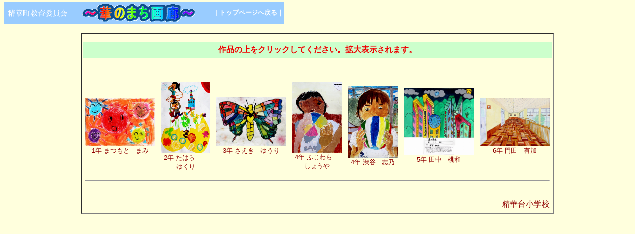

--- FILE ---
content_type: text/html
request_url: http://education.town.seika.kyoto.jp/GAROU/H30/2018_08-seikadai/2018_08-seikadai.htm
body_size: 4739
content:

<!DOCTYPE HTML PUBLIC "-//W3C//DTD HTML 4.01 Transitional//EN" "http://www.w3.org/TR/html4/loose.dtd">
<html lang="ja">
<head>
	<meta http-equiv="Content-Type" content="text/html; charset=SHIFT_JIS">
	<link rel="stylesheet" href="../../../GAZOU/css/colorbox.css" />
	<script type="text/javascript" src="../../../GAZOU/js/jquery.min.js"></script>
	<script type="text/javascript" src="../../../GAZOU/js/jquery.colorbox.js"></script>
		<script>
			$(document).ready(function(){
				//Examples of how to assign the Colorbox event to elements
				$(".group1").colorbox({rel:'group1', slideshow:true});
				$(".group2").colorbox({rel:'group2', slideshow:true});
				$(".callbacks").colorbox({
					onOpen:function(){ alert('onOpen: colorbox is about to open'); },
					onLoad:function(){ alert('onLoad: colorbox has started to load the targeted content'); },
					onComplete:function(){ alert('onComplete: colorbox has displayed the loaded content'); },
					onCleanup:function(){ alert('onCleanup: colorbox has begun the close process'); },
					onClosed:function(){ alert('onClosed: colorbox has completely closed'); }
				});

			});
		</script>
<style type="text/css">
<!-- 
body {
	background-color: #ffd;
	font-family: arial, helvetica, sans-serif;
	color: #000;
}
h1, p {
	text-align: left;
}
p {
	margin-top: 100px;
}
a {
	font-weight: bold;
	color: #f00;
	text-decoration: none;
}
td {
	font-size:10pt;
	color:#900000;
}

-->
</style>
<title>『華のまち画廊』</title>
<!-- 「ITゆう」 2005.07.17 制作 （http://10.pro.tok2.com/~itu/）-->
<SCRIPT Language="JavaScript">
<!-- // 画面を最大化で開く
 window.moveTo(0,0);
 window.resizeTo(screen.availWidth,screen.availHeight);
 -->
</SCRIPT>

</head>
<body marginheight="0" topmargin="5">
<table border="0" bgcolor="#99ccff" cellpadding="0" cellspacing="0">
    <tr>
      <td width="60"><img src="../../image9.gif" width="156" height="29" border="0"></td>
		<td><img src="../../logo2.gif" width="233" height="43" border="0" alt="～華のまち画廊～"></td>
      <td align="right" width="175"><a href="http://education.town.seika.kyoto.jp/index.htm"><font color="#ffffff">| </font><font color="#ffffff"><font color="#ffffff">トップページへ戻る</font>｜</font></a></td>
    </tr>
</table>
<br>
<table width=950 height=94% cellspacing="0" cellpadding="0" border="1" align=center>
<tr><td valign="top" align="center" width="300"><br>
<table cellspacing="2" cellpadding="5" border="0" align="center" width="950">
<tr bgcolor="#ccffcc">
            <th colspan="7" style="font-size:12pt;color:#f00000">作品の上をクリックしてください。拡大表示されます。</th>
</tr>
            <!-- onmouseover="top.changeimage('拡大画像','名札')"><img src="サムネイル画像" border="0" width="68">   -->
<tr><td colspan="7"><br>&nbsp;</td></tr>
<tr>
<td valign="middle" align="center" class=tdcolor width="170">
		<a href="shasin/p01.jpg" class="group1" rel="lightbox-slide" title="1年　まつもと　まみ"><img src="shasin/p01.jpg" border="0" width="140" alt=""></a><br>1年 まつもと　まみ
</td>
<td valign="middle" align="center" class=tdcolor width="170">
		<a href="shasin/p02.jpg" class="group1" rel="lightbox-slide" title="2年　たはら　ゆくり"><img src="shasin/p02.jpg" border="0" width="100" alt=""></a><br>2年 たはら　　ゆくり
</td>
<td valign="middle" align="center" class=tdcolor width="170">
		<a href="shasin/p03.jpg" class="group1" rel="lightbox-slide" title="3年　さえき　ゆうり"><img src="shasin/p03.jpg" border="0" width="140" alt=""></a><br>3年 さえき　ゆうり
</td>
<td valign="middle" align="center" class=tdcolor width="170">
		<a href="shasin/p04.jpg" class="group1" rel="lightbox-slide" title="4年　ふじわら　しょうや"><img src="shasin/p04.jpg" border="0" width="100" alt=""></a><br>4年 ふじわら　しょうや
</td>
<td valign="middle" align="center" class=tdcolor width="170">
		<a href="shasin/p05.jpg" class="group1" rel="lightbox-slide" title="4年　渋谷　志乃"><img src="shasin/p05.jpg" border="0" width="100" alt=""></a><br>4年 渋谷　志乃
</td>
<td valign="middle" align="center" class=tdcolor width="170">
		<a href="shasin/p06-1.jpg" class="group1" rel="lightbox-slide" title="5年　田中　桃和"><img src="shasin/p06.jpg" border="0" width="140" alt=""></a><br>5年 田中　桃和
</td>
<td valign="middle" align="center" class=tdcolor width="170">
		<a href="shasin/p07.jpg" class="group1" rel="lightbox-slide" title="6年　門田　有加"><img src="shasin/p07.jpg" border="0" width="140" alt=""></a><br>6年 門田　有加
</td>
</tr>
<tr><td colspan="7"><hr></td></tr>
<tr>
<td colspan="7" style="font-size:12pt;text-align:right;"><br>精華台小学校</td>
</tr>
</table>

</td>
  </tr>
</table>
</body>
</html>